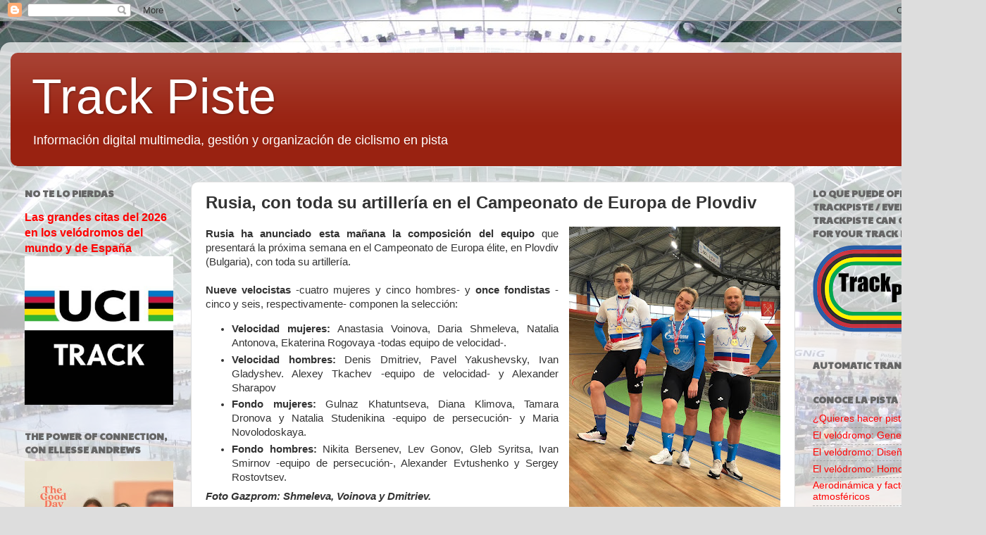

--- FILE ---
content_type: text/html; charset=UTF-8
request_url: https://www.trackpiste.com/2020/11/rusia-con-toda-su-artilleria-en-el.html
body_size: 17250
content:
<!DOCTYPE html>
<html class='v2' dir='ltr' lang='es'>
<head>
<link href='https://www.blogger.com/static/v1/widgets/335934321-css_bundle_v2.css' rel='stylesheet' type='text/css'/>
<meta content='width=1100' name='viewport'/>
<meta content='text/html; charset=UTF-8' http-equiv='Content-Type'/>
<meta content='blogger' name='generator'/>
<link href='https://www.trackpiste.com/favicon.ico' rel='icon' type='image/x-icon'/>
<link href='https://www.trackpiste.com/2020/11/rusia-con-toda-su-artilleria-en-el.html' rel='canonical'/>
<link rel="alternate" type="application/atom+xml" title="Track Piste - Atom" href="https://www.trackpiste.com/feeds/posts/default" />
<link rel="alternate" type="application/rss+xml" title="Track Piste - RSS" href="https://www.trackpiste.com/feeds/posts/default?alt=rss" />
<link rel="service.post" type="application/atom+xml" title="Track Piste - Atom" href="https://www.blogger.com/feeds/3732726755450739568/posts/default" />

<link rel="alternate" type="application/atom+xml" title="Track Piste - Atom" href="https://www.trackpiste.com/feeds/7519897034065116884/comments/default" />
<!--Can't find substitution for tag [blog.ieCssRetrofitLinks]-->
<link href='https://blogger.googleusercontent.com/img/b/R29vZ2xl/AVvXsEjW5TXPwoqafLXvFdqnDgPCwZiIxlASJwPs5LXnM9JElQnbq0EX9I0eM9es_xbN_G73VNCFWZZ8gPljm1qpba-9ljdA1At1K24KtnNvvd64_XoG7YcZuolRCdm-iI_jh_TWWkBn8jj2DsNT/w300-h400/ElzmA_qW0AIXflw.jpg' rel='image_src'/>
<meta content='https://www.trackpiste.com/2020/11/rusia-con-toda-su-artilleria-en-el.html' property='og:url'/>
<meta content='Rusia, con toda su artillería en el Campeonato de Europa de Plovdiv' property='og:title'/>
<meta content='Información ciclismo en pista, track cycling, cyclisme sur piste, velódromo, velodrome, velodrom' property='og:description'/>
<meta content='https://blogger.googleusercontent.com/img/b/R29vZ2xl/AVvXsEjW5TXPwoqafLXvFdqnDgPCwZiIxlASJwPs5LXnM9JElQnbq0EX9I0eM9es_xbN_G73VNCFWZZ8gPljm1qpba-9ljdA1At1K24KtnNvvd64_XoG7YcZuolRCdm-iI_jh_TWWkBn8jj2DsNT/w1200-h630-p-k-no-nu/ElzmA_qW0AIXflw.jpg' property='og:image'/>
<title>Track Piste: Rusia, con toda su artillería en el Campeonato de Europa de Plovdiv</title>
<style type='text/css'>@font-face{font-family:'Paytone One';font-style:normal;font-weight:400;font-display:swap;src:url(//fonts.gstatic.com/s/paytoneone/v25/0nksC9P7MfYHj2oFtYm2ChTigPvfiwq-FQc.woff2)format('woff2');unicode-range:U+0102-0103,U+0110-0111,U+0128-0129,U+0168-0169,U+01A0-01A1,U+01AF-01B0,U+0300-0301,U+0303-0304,U+0308-0309,U+0323,U+0329,U+1EA0-1EF9,U+20AB;}@font-face{font-family:'Paytone One';font-style:normal;font-weight:400;font-display:swap;src:url(//fonts.gstatic.com/s/paytoneone/v25/0nksC9P7MfYHj2oFtYm2ChTjgPvfiwq-FQc.woff2)format('woff2');unicode-range:U+0100-02BA,U+02BD-02C5,U+02C7-02CC,U+02CE-02D7,U+02DD-02FF,U+0304,U+0308,U+0329,U+1D00-1DBF,U+1E00-1E9F,U+1EF2-1EFF,U+2020,U+20A0-20AB,U+20AD-20C0,U+2113,U+2C60-2C7F,U+A720-A7FF;}@font-face{font-family:'Paytone One';font-style:normal;font-weight:400;font-display:swap;src:url(//fonts.gstatic.com/s/paytoneone/v25/0nksC9P7MfYHj2oFtYm2ChTtgPvfiwq-.woff2)format('woff2');unicode-range:U+0000-00FF,U+0131,U+0152-0153,U+02BB-02BC,U+02C6,U+02DA,U+02DC,U+0304,U+0308,U+0329,U+2000-206F,U+20AC,U+2122,U+2191,U+2193,U+2212,U+2215,U+FEFF,U+FFFD;}</style>
<style id='page-skin-1' type='text/css'><!--
/*-----------------------------------------------
Blogger Template Style
Name:     Picture Window
Designer: Blogger
URL:      www.blogger.com
----------------------------------------------- */
/* Content
----------------------------------------------- */
body {
font: normal normal 15px Arial, Tahoma, Helvetica, FreeSans, sans-serif;
color: #333333;
background: #dddddd url(//1.bp.blogspot.com/-yI_zuVdSbq0/W-8j2CeH_LI/AAAAAAAAADs/Nxjk2MW6gs4Ljf_NQhYTn1sIJUUV9HM8gCK4BGAYYCw/s0/Velodromo.JPG) repeat scroll top center;
}
html body .region-inner {
min-width: 0;
max-width: 100%;
width: auto;
}
.content-outer {
font-size: 90%;
}
a:link {
text-decoration:none;
color: #ff0000;
}
a:visited {
text-decoration:none;
color: #771100;
}
a:hover {
text-decoration:underline;
color: #771100;
}
.content-outer {
background: transparent url(https://resources.blogblog.com/blogblog/data/1kt/transparent/white80.png) repeat scroll top left;
-moz-border-radius: 15px;
-webkit-border-radius: 15px;
-goog-ms-border-radius: 15px;
border-radius: 15px;
-moz-box-shadow: 0 0 3px rgba(0, 0, 0, .15);
-webkit-box-shadow: 0 0 3px rgba(0, 0, 0, .15);
-goog-ms-box-shadow: 0 0 3px rgba(0, 0, 0, .15);
box-shadow: 0 0 3px rgba(0, 0, 0, .15);
margin: 30px auto;
}
.content-inner {
padding: 15px;
}
/* Header
----------------------------------------------- */
.header-outer {
background: #992211 url(https://resources.blogblog.com/blogblog/data/1kt/transparent/header_gradient_shade.png) repeat-x scroll top left;
_background-image: none;
color: #ffffff;
-moz-border-radius: 10px;
-webkit-border-radius: 10px;
-goog-ms-border-radius: 10px;
border-radius: 10px;
}
.Header img, .Header #header-inner {
-moz-border-radius: 10px;
-webkit-border-radius: 10px;
-goog-ms-border-radius: 10px;
border-radius: 10px;
}
.header-inner .Header .titlewrapper,
.header-inner .Header .descriptionwrapper {
padding-left: 30px;
padding-right: 30px;
}
.Header h1 {
font: normal normal 70px Impact, sans-serif;
text-shadow: 1px 1px 3px rgba(0, 0, 0, 0.3);
}
.Header h1 a {
color: #ffffff;
}
.Header .description {
font-size: 130%;
}
/* Tabs
----------------------------------------------- */
.tabs-inner {
margin: .5em 0 0;
padding: 0;
}
.tabs-inner .section {
margin: 0;
}
.tabs-inner .widget ul {
padding: 0;
background: #f5f5f5 url(https://resources.blogblog.com/blogblog/data/1kt/transparent/tabs_gradient_shade.png) repeat scroll bottom;
-moz-border-radius: 10px;
-webkit-border-radius: 10px;
-goog-ms-border-radius: 10px;
border-radius: 10px;
}
.tabs-inner .widget li {
border: none;
}
.tabs-inner .widget li a {
display: inline-block;
padding: .5em 1em;
margin-right: 0;
color: #992211;
font: normal normal 16px Arial, Tahoma, Helvetica, FreeSans, sans-serif;
-moz-border-radius: 0 0 0 0;
-webkit-border-top-left-radius: 0;
-webkit-border-top-right-radius: 0;
-goog-ms-border-radius: 0 0 0 0;
border-radius: 0 0 0 0;
background: transparent none no-repeat scroll top left;
border-right: 1px solid #cccccc;
}
.tabs-inner .widget li:first-child a {
padding-left: 1.25em;
-moz-border-radius-topleft: 10px;
-moz-border-radius-bottomleft: 10px;
-webkit-border-top-left-radius: 10px;
-webkit-border-bottom-left-radius: 10px;
-goog-ms-border-top-left-radius: 10px;
-goog-ms-border-bottom-left-radius: 10px;
border-top-left-radius: 10px;
border-bottom-left-radius: 10px;
}
.tabs-inner .widget li.selected a,
.tabs-inner .widget li a:hover {
position: relative;
z-index: 1;
background: #ffffff url(https://resources.blogblog.com/blogblog/data/1kt/transparent/tabs_gradient_shade.png) repeat scroll bottom;
color: #000000;
-moz-box-shadow: 0 0 0 rgba(0, 0, 0, .15);
-webkit-box-shadow: 0 0 0 rgba(0, 0, 0, .15);
-goog-ms-box-shadow: 0 0 0 rgba(0, 0, 0, .15);
box-shadow: 0 0 0 rgba(0, 0, 0, .15);
}
/* Headings
----------------------------------------------- */
h2 {
font: normal bold 100% Paytone One;
text-transform: uppercase;
color: #666666;
margin: .5em 0;
}
/* Main
----------------------------------------------- */
.main-outer {
background: transparent none repeat scroll top center;
-moz-border-radius: 0 0 0 0;
-webkit-border-top-left-radius: 0;
-webkit-border-top-right-radius: 0;
-webkit-border-bottom-left-radius: 0;
-webkit-border-bottom-right-radius: 0;
-goog-ms-border-radius: 0 0 0 0;
border-radius: 0 0 0 0;
-moz-box-shadow: 0 0 0 rgba(0, 0, 0, .15);
-webkit-box-shadow: 0 0 0 rgba(0, 0, 0, .15);
-goog-ms-box-shadow: 0 0 0 rgba(0, 0, 0, .15);
box-shadow: 0 0 0 rgba(0, 0, 0, .15);
}
.main-inner {
padding: 15px 5px 20px;
}
.main-inner .column-center-inner {
padding: 0 0;
}
.main-inner .column-left-inner {
padding-left: 0;
}
.main-inner .column-right-inner {
padding-right: 0;
}
/* Posts
----------------------------------------------- */
h3.post-title {
margin: 0;
font: normal bold 24px Arial, Tahoma, Helvetica, FreeSans, sans-serif;
}
.comments h4 {
margin: 1em 0 0;
font: normal bold 24px Arial, Tahoma, Helvetica, FreeSans, sans-serif;
}
.date-header span {
color: #333333;
}
.post-outer {
background-color: #ffffff;
border: solid 1px #dddddd;
-moz-border-radius: 10px;
-webkit-border-radius: 10px;
border-radius: 10px;
-goog-ms-border-radius: 10px;
padding: 15px 20px;
margin: 0 -20px 20px;
}
.post-body {
line-height: 1.4;
font-size: 110%;
position: relative;
}
.post-header {
margin: 0 0 1.5em;
color: #999999;
line-height: 1.6;
}
.post-footer {
margin: .5em 0 0;
color: #999999;
line-height: 1.6;
}
#blog-pager {
font-size: 140%
}
#comments .comment-author {
padding-top: 1.5em;
border-top: dashed 1px #ccc;
border-top: dashed 1px rgba(128, 128, 128, .5);
background-position: 0 1.5em;
}
#comments .comment-author:first-child {
padding-top: 0;
border-top: none;
}
.avatar-image-container {
margin: .2em 0 0;
}
/* Comments
----------------------------------------------- */
.comments .comments-content .icon.blog-author {
background-repeat: no-repeat;
background-image: url([data-uri]);
}
.comments .comments-content .loadmore a {
border-top: 1px solid #771100;
border-bottom: 1px solid #771100;
}
.comments .continue {
border-top: 2px solid #771100;
}
/* Widgets
----------------------------------------------- */
.widget ul, .widget #ArchiveList ul.flat {
padding: 0;
list-style: none;
}
.widget ul li, .widget #ArchiveList ul.flat li {
border-top: dashed 1px #ccc;
border-top: dashed 1px rgba(128, 128, 128, .5);
}
.widget ul li:first-child, .widget #ArchiveList ul.flat li:first-child {
border-top: none;
}
.widget .post-body ul {
list-style: disc;
}
.widget .post-body ul li {
border: none;
}
/* Footer
----------------------------------------------- */
.footer-outer {
color:#eeeeee;
background: transparent url(https://resources.blogblog.com/blogblog/data/1kt/transparent/black50.png) repeat scroll top left;
-moz-border-radius: 10px 10px 10px 10px;
-webkit-border-top-left-radius: 10px;
-webkit-border-top-right-radius: 10px;
-webkit-border-bottom-left-radius: 10px;
-webkit-border-bottom-right-radius: 10px;
-goog-ms-border-radius: 10px 10px 10px 10px;
border-radius: 10px 10px 10px 10px;
-moz-box-shadow: 0 0 0 rgba(0, 0, 0, .15);
-webkit-box-shadow: 0 0 0 rgba(0, 0, 0, .15);
-goog-ms-box-shadow: 0 0 0 rgba(0, 0, 0, .15);
box-shadow: 0 0 0 rgba(0, 0, 0, .15);
}
.footer-inner {
padding: 10px 5px 20px;
}
.footer-outer a {
color: #ffffdd;
}
.footer-outer a:visited {
color: #cccc99;
}
.footer-outer a:hover {
color: #ffffff;
}
.footer-outer .widget h2 {
color: #bbbbbb;
}
/* Mobile
----------------------------------------------- */
html body.mobile {
height: auto;
}
html body.mobile {
min-height: 480px;
background-size: 100% auto;
}
.mobile .body-fauxcolumn-outer {
background: transparent none repeat scroll top left;
}
html .mobile .mobile-date-outer, html .mobile .blog-pager {
border-bottom: none;
background: transparent none repeat scroll top center;
margin-bottom: 10px;
}
.mobile .date-outer {
background: transparent none repeat scroll top center;
}
.mobile .header-outer, .mobile .main-outer,
.mobile .post-outer, .mobile .footer-outer {
-moz-border-radius: 0;
-webkit-border-radius: 0;
-goog-ms-border-radius: 0;
border-radius: 0;
}
.mobile .content-outer,
.mobile .main-outer,
.mobile .post-outer {
background: inherit;
border: none;
}
.mobile .content-outer {
font-size: 100%;
}
.mobile-link-button {
background-color: #ff0000;
}
.mobile-link-button a:link, .mobile-link-button a:visited {
color: #ffffff;
}
.mobile-index-contents {
color: #333333;
}
.mobile .tabs-inner .PageList .widget-content {
background: #ffffff url(https://resources.blogblog.com/blogblog/data/1kt/transparent/tabs_gradient_shade.png) repeat scroll bottom;
color: #000000;
}
.mobile .tabs-inner .PageList .widget-content .pagelist-arrow {
border-left: 1px solid #cccccc;
}

--></style>
<style id='template-skin-1' type='text/css'><!--
body {
min-width: 1400px;
}
.content-outer, .content-fauxcolumn-outer, .region-inner {
min-width: 1400px;
max-width: 1400px;
_width: 1400px;
}
.main-inner .columns {
padding-left: 256px;
padding-right: 256px;
}
.main-inner .fauxcolumn-center-outer {
left: 256px;
right: 256px;
/* IE6 does not respect left and right together */
_width: expression(this.parentNode.offsetWidth -
parseInt("256px") -
parseInt("256px") + 'px');
}
.main-inner .fauxcolumn-left-outer {
width: 256px;
}
.main-inner .fauxcolumn-right-outer {
width: 256px;
}
.main-inner .column-left-outer {
width: 256px;
right: 100%;
margin-left: -256px;
}
.main-inner .column-right-outer {
width: 256px;
margin-right: -256px;
}
#layout {
min-width: 0;
}
#layout .content-outer {
min-width: 0;
width: 800px;
}
#layout .region-inner {
min-width: 0;
width: auto;
}
body#layout div.add_widget {
padding: 8px;
}
body#layout div.add_widget a {
margin-left: 32px;
}
--></style>
<style>
    body {background-image:url(\/\/1.bp.blogspot.com\/-yI_zuVdSbq0\/W-8j2CeH_LI\/AAAAAAAAADs\/Nxjk2MW6gs4Ljf_NQhYTn1sIJUUV9HM8gCK4BGAYYCw\/s0\/Velodromo.JPG);}
    
@media (max-width: 200px) { body {background-image:url(\/\/1.bp.blogspot.com\/-yI_zuVdSbq0\/W-8j2CeH_LI\/AAAAAAAAADs\/Nxjk2MW6gs4Ljf_NQhYTn1sIJUUV9HM8gCK4BGAYYCw\/w200\/Velodromo.JPG);}}
@media (max-width: 400px) and (min-width: 201px) { body {background-image:url(\/\/1.bp.blogspot.com\/-yI_zuVdSbq0\/W-8j2CeH_LI\/AAAAAAAAADs\/Nxjk2MW6gs4Ljf_NQhYTn1sIJUUV9HM8gCK4BGAYYCw\/w400\/Velodromo.JPG);}}
@media (max-width: 800px) and (min-width: 401px) { body {background-image:url(\/\/1.bp.blogspot.com\/-yI_zuVdSbq0\/W-8j2CeH_LI\/AAAAAAAAADs\/Nxjk2MW6gs4Ljf_NQhYTn1sIJUUV9HM8gCK4BGAYYCw\/w800\/Velodromo.JPG);}}
@media (max-width: 1200px) and (min-width: 801px) { body {background-image:url(\/\/1.bp.blogspot.com\/-yI_zuVdSbq0\/W-8j2CeH_LI\/AAAAAAAAADs\/Nxjk2MW6gs4Ljf_NQhYTn1sIJUUV9HM8gCK4BGAYYCw\/w1200\/Velodromo.JPG);}}
/* Last tag covers anything over one higher than the previous max-size cap. */
@media (min-width: 1201px) { body {background-image:url(\/\/1.bp.blogspot.com\/-yI_zuVdSbq0\/W-8j2CeH_LI\/AAAAAAAAADs\/Nxjk2MW6gs4Ljf_NQhYTn1sIJUUV9HM8gCK4BGAYYCw\/w1600\/Velodromo.JPG);}}
  </style>
<link href='https://www.blogger.com/dyn-css/authorization.css?targetBlogID=3732726755450739568&amp;zx=479a2614-100d-4392-90a7-736bb198f386' media='none' onload='if(media!=&#39;all&#39;)media=&#39;all&#39;' rel='stylesheet'/><noscript><link href='https://www.blogger.com/dyn-css/authorization.css?targetBlogID=3732726755450739568&amp;zx=479a2614-100d-4392-90a7-736bb198f386' rel='stylesheet'/></noscript>
<meta name='google-adsense-platform-account' content='ca-host-pub-1556223355139109'/>
<meta name='google-adsense-platform-domain' content='blogspot.com'/>

</head>
<body class='loading variant-shade'>
<div class='navbar section' id='navbar' name='Barra de navegación'><div class='widget Navbar' data-version='1' id='Navbar1'><script type="text/javascript">
    function setAttributeOnload(object, attribute, val) {
      if(window.addEventListener) {
        window.addEventListener('load',
          function(){ object[attribute] = val; }, false);
      } else {
        window.attachEvent('onload', function(){ object[attribute] = val; });
      }
    }
  </script>
<div id="navbar-iframe-container"></div>
<script type="text/javascript" src="https://apis.google.com/js/platform.js"></script>
<script type="text/javascript">
      gapi.load("gapi.iframes:gapi.iframes.style.bubble", function() {
        if (gapi.iframes && gapi.iframes.getContext) {
          gapi.iframes.getContext().openChild({
              url: 'https://www.blogger.com/navbar/3732726755450739568?po\x3d7519897034065116884\x26origin\x3dhttps://www.trackpiste.com',
              where: document.getElementById("navbar-iframe-container"),
              id: "navbar-iframe"
          });
        }
      });
    </script><script type="text/javascript">
(function() {
var script = document.createElement('script');
script.type = 'text/javascript';
script.src = '//pagead2.googlesyndication.com/pagead/js/google_top_exp.js';
var head = document.getElementsByTagName('head')[0];
if (head) {
head.appendChild(script);
}})();
</script>
</div></div>
<div class='body-fauxcolumns'>
<div class='fauxcolumn-outer body-fauxcolumn-outer'>
<div class='cap-top'>
<div class='cap-left'></div>
<div class='cap-right'></div>
</div>
<div class='fauxborder-left'>
<div class='fauxborder-right'></div>
<div class='fauxcolumn-inner'>
</div>
</div>
<div class='cap-bottom'>
<div class='cap-left'></div>
<div class='cap-right'></div>
</div>
</div>
</div>
<div class='content'>
<div class='content-fauxcolumns'>
<div class='fauxcolumn-outer content-fauxcolumn-outer'>
<div class='cap-top'>
<div class='cap-left'></div>
<div class='cap-right'></div>
</div>
<div class='fauxborder-left'>
<div class='fauxborder-right'></div>
<div class='fauxcolumn-inner'>
</div>
</div>
<div class='cap-bottom'>
<div class='cap-left'></div>
<div class='cap-right'></div>
</div>
</div>
</div>
<div class='content-outer'>
<div class='content-cap-top cap-top'>
<div class='cap-left'></div>
<div class='cap-right'></div>
</div>
<div class='fauxborder-left content-fauxborder-left'>
<div class='fauxborder-right content-fauxborder-right'></div>
<div class='content-inner'>
<header>
<div class='header-outer'>
<div class='header-cap-top cap-top'>
<div class='cap-left'></div>
<div class='cap-right'></div>
</div>
<div class='fauxborder-left header-fauxborder-left'>
<div class='fauxborder-right header-fauxborder-right'></div>
<div class='region-inner header-inner'>
<div class='header section' id='header' name='Cabecera'><div class='widget Header' data-version='1' id='Header1'>
<div id='header-inner'>
<div class='titlewrapper'>
<h1 class='title'>
<a href='https://www.trackpiste.com/'>
Track Piste
</a>
</h1>
</div>
<div class='descriptionwrapper'>
<p class='description'><span>Información digital multimedia, gestión y organización de ciclismo en pista</span></p>
</div>
</div>
</div></div>
</div>
</div>
<div class='header-cap-bottom cap-bottom'>
<div class='cap-left'></div>
<div class='cap-right'></div>
</div>
</div>
</header>
<div class='tabs-outer'>
<div class='tabs-cap-top cap-top'>
<div class='cap-left'></div>
<div class='cap-right'></div>
</div>
<div class='fauxborder-left tabs-fauxborder-left'>
<div class='fauxborder-right tabs-fauxborder-right'></div>
<div class='region-inner tabs-inner'>
<div class='tabs no-items section' id='crosscol' name='Multicolumnas'></div>
<div class='tabs no-items section' id='crosscol-overflow' name='Cross-Column 2'></div>
</div>
</div>
<div class='tabs-cap-bottom cap-bottom'>
<div class='cap-left'></div>
<div class='cap-right'></div>
</div>
</div>
<div class='main-outer'>
<div class='main-cap-top cap-top'>
<div class='cap-left'></div>
<div class='cap-right'></div>
</div>
<div class='fauxborder-left main-fauxborder-left'>
<div class='fauxborder-right main-fauxborder-right'></div>
<div class='region-inner main-inner'>
<div class='columns fauxcolumns'>
<div class='fauxcolumn-outer fauxcolumn-center-outer'>
<div class='cap-top'>
<div class='cap-left'></div>
<div class='cap-right'></div>
</div>
<div class='fauxborder-left'>
<div class='fauxborder-right'></div>
<div class='fauxcolumn-inner'>
</div>
</div>
<div class='cap-bottom'>
<div class='cap-left'></div>
<div class='cap-right'></div>
</div>
</div>
<div class='fauxcolumn-outer fauxcolumn-left-outer'>
<div class='cap-top'>
<div class='cap-left'></div>
<div class='cap-right'></div>
</div>
<div class='fauxborder-left'>
<div class='fauxborder-right'></div>
<div class='fauxcolumn-inner'>
</div>
</div>
<div class='cap-bottom'>
<div class='cap-left'></div>
<div class='cap-right'></div>
</div>
</div>
<div class='fauxcolumn-outer fauxcolumn-right-outer'>
<div class='cap-top'>
<div class='cap-left'></div>
<div class='cap-right'></div>
</div>
<div class='fauxborder-left'>
<div class='fauxborder-right'></div>
<div class='fauxcolumn-inner'>
</div>
</div>
<div class='cap-bottom'>
<div class='cap-left'></div>
<div class='cap-right'></div>
</div>
</div>
<!-- corrects IE6 width calculation -->
<div class='columns-inner'>
<div class='column-center-outer'>
<div class='column-center-inner'>
<div class='main section' id='main' name='Principal'><div class='widget Blog' data-version='1' id='Blog1'>
<div class='blog-posts hfeed'>

          <div class="date-outer">
        

          <div class="date-posts">
        
<div class='post-outer'>
<div class='post hentry uncustomized-post-template' itemprop='blogPost' itemscope='itemscope' itemtype='http://schema.org/BlogPosting'>
<meta content='https://blogger.googleusercontent.com/img/b/R29vZ2xl/AVvXsEjW5TXPwoqafLXvFdqnDgPCwZiIxlASJwPs5LXnM9JElQnbq0EX9I0eM9es_xbN_G73VNCFWZZ8gPljm1qpba-9ljdA1At1K24KtnNvvd64_XoG7YcZuolRCdm-iI_jh_TWWkBn8jj2DsNT/w300-h400/ElzmA_qW0AIXflw.jpg' itemprop='image_url'/>
<meta content='3732726755450739568' itemprop='blogId'/>
<meta content='7519897034065116884' itemprop='postId'/>
<a name='7519897034065116884'></a>
<h3 class='post-title entry-title' itemprop='name'>
Rusia, con toda su artillería en el Campeonato de Europa de Plovdiv
</h3>
<div class='post-header'>
<div class='post-header-line-1'></div>
</div>
<div class='post-body entry-content' id='post-body-7519897034065116884' itemprop='description articleBody'>
<p><span lang="ES-TRAD"></span></p><div class="separator" style="clear: both; font-weight: bold; text-align: center;"><a href="https://blogger.googleusercontent.com/img/b/R29vZ2xl/AVvXsEjW5TXPwoqafLXvFdqnDgPCwZiIxlASJwPs5LXnM9JElQnbq0EX9I0eM9es_xbN_G73VNCFWZZ8gPljm1qpba-9ljdA1At1K24KtnNvvd64_XoG7YcZuolRCdm-iI_jh_TWWkBn8jj2DsNT/s2048/ElzmA_qW0AIXflw.jpg" style="clear: right; float: right; margin-bottom: 1em; margin-left: 1em;"><img border="0" data-original-height="2048" data-original-width="1536" height="400" src="https://blogger.googleusercontent.com/img/b/R29vZ2xl/AVvXsEjW5TXPwoqafLXvFdqnDgPCwZiIxlASJwPs5LXnM9JElQnbq0EX9I0eM9es_xbN_G73VNCFWZZ8gPljm1qpba-9ljdA1At1K24KtnNvvd64_XoG7YcZuolRCdm-iI_jh_TWWkBn8jj2DsNT/w300-h400/ElzmA_qW0AIXflw.jpg" width="300" /></a></div><div style="text-align: justify;"><b style="font-weight: bold;"><span lang="ES-TRAD">Rusia ha anunciado esta mañana la
composición del equipo</span></b><span lang="ES-TRAD"> que presentará la próxima
semana en el Campeonato de Europa élite, en Plovdiv (Bulgaria), con toda su artillería.</span></div><div style="text-align: justify;"><b><span lang="ES-TRAD"><br /></span></b></div><div style="text-align: justify;"><b><span lang="ES-TRAD">Nueve velocistas</span></b><span lang="ES-TRAD"> -cuatro mujeres y cinco hombres- y <b>once fondistas</b> -cinco y seis, respectivamente- componen la selección:</span></div><p></p><p class="MsoNormal"></p><ul style="text-align: left;"><li style="text-align: justify;"><b><span lang="ES-TRAD">Velocidad mujeres:</span></b><span lang="ES-TRAD"> Anastasia Voinova, Daria Shmeleva, Natalia Antonova, Ekaterina
Rogovaya -todas equipo de velocidad-.<o:p></o:p></span></li><li style="text-align: justify;"><b><span lang="ES-TRAD">Velocidad hombres:</span></b><span lang="ES-TRAD"> Denis Dmitriev, Pavel Yakushevsky, Ivan Gladyshev. Alexey Tkachev
-equipo de velocidad- y Alexander Sharapov<o:p></o:p></span></li><li style="text-align: justify;"><b><span lang="ES-TRAD">Fondo mujeres:</span></b><span lang="ES-TRAD"> Gulnaz Khatuntseva, Diana Klimova, Tamara Dronova y Natalia
Studenikina -equipo de persecución- y Maria Novolodoskaya.<o:p></o:p></span></li><li style="text-align: justify;"><b><span lang="ES-TRAD">Fondo hombres:</span></b><span lang="ES-TRAD"> Nikita Bersenev, Lev Gonov, Gleb Syritsa, Ivan Smirnov -equipo de
persecución-, Alexander Evtushenko y Sergey Rostovtsev.<o:p></o:p></span></li></ul><div style="text-align: justify;"><i><b>Foto Gazprom: Shmeleva, Voinova y Dmitriev.&nbsp;</b></i></div><p></p>







<div style='clear: both;'></div>
</div>
<div class='post-footer'>
<div class='post-footer-line post-footer-line-1'>
<span class='post-author vcard'>
</span>
<span class='post-timestamp'>
-
<meta content='https://www.trackpiste.com/2020/11/rusia-con-toda-su-artilleria-en-el.html' itemprop='url'/>
<a class='timestamp-link' href='https://www.trackpiste.com/2020/11/rusia-con-toda-su-artilleria-en-el.html' rel='bookmark' title='permanent link'><abbr class='published' itemprop='datePublished' title='2020-11-05T10:02:00+01:00'>noviembre 05, 2020</abbr></a>
</span>
<span class='post-comment-link'>
</span>
<span class='post-icons'>
<span class='item-control blog-admin pid-903083650'>
<a href='https://www.blogger.com/post-edit.g?blogID=3732726755450739568&postID=7519897034065116884&from=pencil' title='Editar entrada'>
<img alt='' class='icon-action' height='18' src='https://resources.blogblog.com/img/icon18_edit_allbkg.gif' width='18'/>
</a>
</span>
</span>
<div class='post-share-buttons goog-inline-block'>
<a class='goog-inline-block share-button sb-email' href='https://www.blogger.com/share-post.g?blogID=3732726755450739568&postID=7519897034065116884&target=email' target='_blank' title='Enviar por correo electrónico'><span class='share-button-link-text'>Enviar por correo electrónico</span></a><a class='goog-inline-block share-button sb-blog' href='https://www.blogger.com/share-post.g?blogID=3732726755450739568&postID=7519897034065116884&target=blog' onclick='window.open(this.href, "_blank", "height=270,width=475"); return false;' target='_blank' title='Escribe un blog'><span class='share-button-link-text'>Escribe un blog</span></a><a class='goog-inline-block share-button sb-twitter' href='https://www.blogger.com/share-post.g?blogID=3732726755450739568&postID=7519897034065116884&target=twitter' target='_blank' title='Compartir en X'><span class='share-button-link-text'>Compartir en X</span></a><a class='goog-inline-block share-button sb-facebook' href='https://www.blogger.com/share-post.g?blogID=3732726755450739568&postID=7519897034065116884&target=facebook' onclick='window.open(this.href, "_blank", "height=430,width=640"); return false;' target='_blank' title='Compartir con Facebook'><span class='share-button-link-text'>Compartir con Facebook</span></a><a class='goog-inline-block share-button sb-pinterest' href='https://www.blogger.com/share-post.g?blogID=3732726755450739568&postID=7519897034065116884&target=pinterest' target='_blank' title='Compartir en Pinterest'><span class='share-button-link-text'>Compartir en Pinterest</span></a>
</div>
</div>
<div class='post-footer-line post-footer-line-2'>
<span class='post-labels'>
Etiquetas:
<a href='https://www.trackpiste.com/search/label/Campeonatos%20de%20Europa' rel='tag'>Campeonatos de Europa</a>
</span>
</div>
<div class='post-footer-line post-footer-line-3'>
<span class='post-location'>
</span>
</div>
</div>
</div>
<div class='comments' id='comments'>
<a name='comments'></a>
<h4>No hay comentarios:</h4>
<div id='Blog1_comments-block-wrapper'>
<dl class='avatar-comment-indent' id='comments-block'>
</dl>
</div>
<p class='comment-footer'>
<div class='comment-form'>
<a name='comment-form'></a>
<h4 id='comment-post-message'>Publicar un comentario</h4>
<p>
</p>
<a href='https://www.blogger.com/comment/frame/3732726755450739568?po=7519897034065116884&hl=es&saa=85391&origin=https://www.trackpiste.com' id='comment-editor-src'></a>
<iframe allowtransparency='true' class='blogger-iframe-colorize blogger-comment-from-post' frameborder='0' height='410px' id='comment-editor' name='comment-editor' src='' width='100%'></iframe>
<script src='https://www.blogger.com/static/v1/jsbin/2830521187-comment_from_post_iframe.js' type='text/javascript'></script>
<script type='text/javascript'>
      BLOG_CMT_createIframe('https://www.blogger.com/rpc_relay.html');
    </script>
</div>
</p>
</div>
</div>

        </div></div>
      
</div>
<div class='blog-pager' id='blog-pager'>
<span id='blog-pager-newer-link'>
<a class='blog-pager-newer-link' href='https://www.trackpiste.com/2020/11/asi-sera-la-uci-track-champions-league.html' id='Blog1_blog-pager-newer-link' title='Entrada más reciente'>Entrada más reciente</a>
</span>
<span id='blog-pager-older-link'>
<a class='blog-pager-older-link' href='https://www.trackpiste.com/2020/11/los-nacionales-de-japon-desde-manana.html' id='Blog1_blog-pager-older-link' title='Entrada antigua'>Entrada antigua</a>
</span>
<a class='home-link' href='https://www.trackpiste.com/'>Inicio</a>
</div>
<div class='clear'></div>
<div class='post-feeds'>
<div class='feed-links'>
Suscribirse a:
<a class='feed-link' href='https://www.trackpiste.com/feeds/7519897034065116884/comments/default' target='_blank' type='application/atom+xml'>Enviar comentarios (Atom)</a>
</div>
</div>
</div></div>
</div>
</div>
<div class='column-left-outer'>
<div class='column-left-inner'>
<aside>
<div class='sidebar section' id='sidebar-left-1'><div class='widget FeaturedPost' data-version='1' id='FeaturedPost1'>
<h2 class='title'>No te lo pierdas</h2>
<div class='post-summary'>
<h3><a href='https://www.trackpiste.com/2025/12/las-grandes-citas-del-2026-en-los.html'>Las grandes citas del 2026 en los velódromos del mundo y de España </a></h3>
<img class='image' src='https://blogger.googleusercontent.com/img/b/R29vZ2xl/AVvXsEjT2jh_j9-LGZQlfOWsdBPiMbyH1Fe0VVdQrA7eDSzRfw-tl82JH2fRZhuk8HOakeTUcXgPSn_4pqKLrNi1CjZ7ov8dQgiorNTEWbFcefebg16YbSVM3QtB48x2o6VECHKXxWNob7RMsgBjjKpRbw8NngwYmMQsovPrQxFZOzPYk5a3TpDc7UXNurhKcs31/s320/UCI%20Track.jpg'/>
</div>
<style type='text/css'>
    .image {
      width: 100%;
    }
  </style>
<div class='clear'></div>
</div><div class='widget Image' data-version='1' id='Image4'>
<h2>THE POWER OF CONNECTION, CON ELLESSE ANDREWS</h2>
<div class='widget-content'>
<a href='https://www.trackpiste.com/2026/01/ellesse-andrews-en-un-interesante.html'>
<img alt='THE POWER OF CONNECTION, CON ELLESSE ANDREWS' height='264' id='Image4_img' src='https://blogger.googleusercontent.com/img/a/AVvXsEhSb3Wu0nzhp5Ne1bL9powKGmy3Ahk1ce79zdRyMdb2gwaEoSrmrBR8nj-Lem65D9gw2VvkXrIesAe4HYdPBVU0UsToyORCvhpYehgSS-DXz-TNKvSxu78yjZK-CXI2RaN4vV1y6SD1PI722JYobiYBFr-HRSXx2OXvLGaoZRUNXpKHLGeQFZm4-YmfyCHu=s264' width='211'/>
</a>
<br/>
</div>
<div class='clear'></div>
</div><div class='widget Label' data-version='1' id='Label1'>
<h2>Nuestras historias</h2>
<div class='widget-content list-label-widget-content'>
<ul>
<li>
<a dir='ltr' href='https://www.trackpiste.com/search/label/An%C3%A1lisis'>Análisis</a>
</li>
<li>
<a dir='ltr' href='https://www.trackpiste.com/search/label/Autonom%C3%ADas'>Autonomías</a>
</li>
<li>
<a dir='ltr' href='https://www.trackpiste.com/search/label/Campeonatos%20de%20Espa%C3%B1a'>Campeonatos de España</a>
</li>
<li>
<a dir='ltr' href='https://www.trackpiste.com/search/label/Campeonatos%20de%20Europa'>Campeonatos de Europa</a>
</li>
<li>
<a dir='ltr' href='https://www.trackpiste.com/search/label/Champions%20League'>Champions League</a>
</li>
<li>
<a dir='ltr' href='https://www.trackpiste.com/search/label/Competiciones'>Competiciones</a>
</li>
<li>
<a dir='ltr' href='https://www.trackpiste.com/search/label/Copa%20de%20Espa%C3%B1a'>Copa de España</a>
</li>
<li>
<a dir='ltr' href='https://www.trackpiste.com/search/label/Copa%20de%20las%20Naciones'>Copa de las Naciones</a>
</li>
<li>
<a dir='ltr' href='https://www.trackpiste.com/search/label/Copa%20del%20Mundo'>Copa del Mundo</a>
</li>
<li>
<a dir='ltr' href='https://www.trackpiste.com/search/label/Corredores'>Corredores</a>
</li>
<li>
<a dir='ltr' href='https://www.trackpiste.com/search/label/Curiosidades'>Curiosidades</a>
</li>
<li>
<a dir='ltr' href='https://www.trackpiste.com/search/label/DerbyWheel'>DerbyWheel</a>
</li>
<li>
<a dir='ltr' href='https://www.trackpiste.com/search/label/Estrellas%20ol%C3%ADmpicas'>Estrellas olímpicas</a>
</li>
<li>
<a dir='ltr' href='https://www.trackpiste.com/search/label/Federaciones'>Federaciones</a>
</li>
<li>
<a dir='ltr' href='https://www.trackpiste.com/search/label/Historia%20JJOO'>Historia JJOO</a>
</li>
<li>
<a dir='ltr' href='https://www.trackpiste.com/search/label/Historia%20JJPP'>Historia JJPP</a>
</li>
<li>
<a dir='ltr' href='https://www.trackpiste.com/search/label/Historia%20Mundial'>Historia Mundial</a>
</li>
<li>
<a dir='ltr' href='https://www.trackpiste.com/search/label/Japan%20keirin'>Japan keirin</a>
</li>
<li>
<a dir='ltr' href='https://www.trackpiste.com/search/label/Juegos%20Europeos'>Juegos Europeos</a>
</li>
<li>
<a dir='ltr' href='https://www.trackpiste.com/search/label/Juegos%20Ol%C3%ADmpicos'>Juegos Olímpicos</a>
</li>
<li>
<a dir='ltr' href='https://www.trackpiste.com/search/label/Juegos%20Paral%C3%ADmpicos'>Juegos Paralímpicos</a>
</li>
<li>
<a dir='ltr' href='https://www.trackpiste.com/search/label/Libros'>Libros</a>
</li>
<li>
<a dir='ltr' href='https://www.trackpiste.com/search/label/Liga%20de%20Pista'>Liga de Pista</a>
</li>
<li>
<a dir='ltr' href='https://www.trackpiste.com/search/label/Material'>Material</a>
</li>
<li>
<a dir='ltr' href='https://www.trackpiste.com/search/label/Media'>Media</a>
</li>
<li>
<a dir='ltr' href='https://www.trackpiste.com/search/label/Mediofondo'>Mediofondo</a>
</li>
<li>
<a dir='ltr' href='https://www.trackpiste.com/search/label/Mundial'>Mundial</a>
</li>
<li>
<a dir='ltr' href='https://www.trackpiste.com/search/label/Nunca%20fui%20pistard'>Nunca fui pistard</a>
</li>
<li>
<a dir='ltr' href='https://www.trackpiste.com/search/label/On%20Track%20to%20Tokyo'>On Track to Tokyo</a>
</li>
<li>
<a dir='ltr' href='https://www.trackpiste.com/search/label/Otros%20Campeonatos'>Otros Campeonatos</a>
</li>
<li>
<a dir='ltr' href='https://www.trackpiste.com/search/label/Otros%20Juegos'>Otros Juegos</a>
</li>
<li>
<a dir='ltr' href='https://www.trackpiste.com/search/label/Paraciclismo'>Paraciclismo</a>
</li>
<li>
<a dir='ltr' href='https://www.trackpiste.com/search/label/Par%C3%ADs%20bien%20vale...'>París bien vale...</a>
</li>
<li>
<a dir='ltr' href='https://www.trackpiste.com/search/label/Ranking'>Ranking</a>
</li>
<li>
<a dir='ltr' href='https://www.trackpiste.com/search/label/Record%20hora'>Record hora</a>
</li>
<li>
<a dir='ltr' href='https://www.trackpiste.com/search/label/Reglamentaci%C3%B3n'>Reglamentación</a>
</li>
<li>
<a dir='ltr' href='https://www.trackpiste.com/search/label/Seis%20D%C3%ADas'>Seis Días</a>
</li>
<li>
<a dir='ltr' href='https://www.trackpiste.com/search/label/Selecci%C3%B3n%20espa%C3%B1ola'>Selección española</a>
</li>
<li>
<a dir='ltr' href='https://www.trackpiste.com/search/label/T%C3%A9cnicos'>Técnicos</a>
</li>
<li>
<a dir='ltr' href='https://www.trackpiste.com/search/label/Vel%C3%B3dromos'>Velódromos</a>
</li>
</ul>
<div class='clear'></div>
</div>
</div><div class='widget Image' data-version='1' id='Image8'>
<h2>NUTRICIÓN...Y MUCHO MÁS</h2>
<div class='widget-content'>
<a href='https://www.entrenamientociclismo.com/'>
<img alt='NUTRICIÓN...Y MUCHO MÁS' height='209' id='Image8_img' src='https://blogger.googleusercontent.com/img/a/AVvXsEhEe47v_o-Z5SNSYZcIrf-9nPQQgcTEC0HnJEstqMJir3ObmmVr37gpzxQdqAccDzSZ9HJ3-I47yviZaO8kOpmh2vhrAuGVMPdUlCZHlg9DY235jqUrqFw_jyde-3UIEGqC0edK4lr6mcD7evA6_bPSnVcObAzXJqTfOvVIdy8HkN_gu4CJNqroGRhJ1Q=s255' width='255'/>
</a>
<br/>
</div>
<div class='clear'></div>
</div><div class='widget Image' data-version='1' id='Image9'>
<h2>PROXIMOS MUNDIALES Y CAMPEONATOS DE EUROPA</h2>
<div class='widget-content'>
<a href='https://www.trackpiste.com/p/sedes-y-fechas-de-los-proximos.html'>
<img alt='PROXIMOS MUNDIALES Y CAMPEONATOS DE EUROPA' height='141' id='Image9_img' src='https://blogger.googleusercontent.com/img/a/AVvXsEi0cchS91fI0-TOxfuSnIGI8G_6Meln-uKXaNkmHVbRmXjkauEdtu3FoPbi4MPudClQEf6EdAwMBZ3W3Vu1OVaKzIbmjzY33iryh0MEcZo4jzH7kSHw7Q5FrI8RTlEK9u801qAMgmmEKB1zra_AM_BRD4NJv7htj1Eb7cRn9QYyAb5fAEf0LdOAfLv8eVrc=s211' width='211'/>
</a>
<br/>
</div>
<div class='clear'></div>
</div><div class='widget Image' data-version='1' id='Image11'>
<h2>Calendario UCI</h2>
<div class='widget-content'>
<a href='https://www.uci.org/calendar/all/2jnxYAuvjgttyHi6YQ94EJ?discipline=PIS'>
<img alt='Calendario UCI' height='47' id='Image11_img' src='https://blogger.googleusercontent.com/img/b/R29vZ2xl/AVvXsEhFFF2NV2Ynvb5MX3UMJx2w-ALGpNdfTmJx7MNaNF65tE6YUthIRGkOkGTI67L1F1GxWWY0KvsfMEBs7uSqCfGe3u1xg7oR9-4y-KMA5_fA1EvHjlKnSGwVaCAx-7vBDMDWbDUYrJ3IDib-/s195/UCI-Union-Cycliste-Internationale.png' width='195'/>
</a>
<br/>
</div>
<div class='clear'></div>
</div><div class='widget Image' data-version='1' id='Image12'>
<h2>RESULTADOS</h2>
<div class='widget-content'>
<a href='https://www.cyclebase.nl/'>
<img alt='RESULTADOS' height='54' id='Image12_img' src='https://blogger.googleusercontent.com/img/a/AVvXsEgosZIRSBdE-AnrJ-Q3L9v8OuE2_UlSOKDpWRJ5-uzziOVvQ-xD8MNNTSXpBfYBQItzQ-5NHtB-lLkUuqY6nD2icQL_3Ov1O2e1K2e044uEQ02IZf32RbdFmIsltyH0s_S6bMnakM2n8NaF9e9dIBB7Q8j6FANFxtKsMz77j990YU53lcNBAsM_XW3LmFXO=s211' width='211'/>
</a>
<br/>
</div>
<div class='clear'></div>
</div><div class='widget Image' data-version='1' id='Image7'>
<h2>RANKINGS</h2>
<div class='widget-content'>
<a href='https://www.uci.org/discipline/track/5bBV0EMQvb3ZiTcXbKFLJz?tab=rankings'>
<img alt='RANKINGS' height='96' id='Image7_img' src='https://blogger.googleusercontent.com/img/a/AVvXsEjzsPXoNSgTO4R0t1yRUi-1T1dW1KFtzar0onQcgMYI2B6lWKSsNEjG8vcpTjgHnHOPdN88xr3h5tb9jRuk9W7fKHYjKluwXGxa_hrlMw5dMcTKc4s3ycS0vehoTK6AvfMA6AhaR5qTx9VT8l5DwTKAZJzRRNsGZvajrxhxEFv94bj8tg99nYLbXVJieq7C=s211' width='211'/>
</a>
<br/>
</div>
<div class='clear'></div>
</div><div class='widget BlogArchive' data-version='1' id='BlogArchive1'>
<h2>Publicaciones mes a mes</h2>
<div class='widget-content'>
<div id='ArchiveList'>
<div id='BlogArchive1_ArchiveList'>
<select id='BlogArchive1_ArchiveMenu'>
<option value=''>Publicaciones mes a mes</option>
<option value='https://www.trackpiste.com/2026/01/'>enero (116)</option>
<option value='https://www.trackpiste.com/2025/12/'>diciembre (159)</option>
<option value='https://www.trackpiste.com/2025/11/'>noviembre (148)</option>
<option value='https://www.trackpiste.com/2025/10/'>octubre (157)</option>
<option value='https://www.trackpiste.com/2025/09/'>septiembre (128)</option>
<option value='https://www.trackpiste.com/2025/08/'>agosto (139)</option>
<option value='https://www.trackpiste.com/2025/07/'>julio (145)</option>
<option value='https://www.trackpiste.com/2025/06/'>junio (119)</option>
<option value='https://www.trackpiste.com/2025/05/'>mayo (121)</option>
<option value='https://www.trackpiste.com/2025/04/'>abril (105)</option>
<option value='https://www.trackpiste.com/2025/03/'>marzo (125)</option>
<option value='https://www.trackpiste.com/2025/02/'>febrero (144)</option>
<option value='https://www.trackpiste.com/2025/01/'>enero (132)</option>
<option value='https://www.trackpiste.com/2024/12/'>diciembre (142)</option>
<option value='https://www.trackpiste.com/2024/11/'>noviembre (107)</option>
<option value='https://www.trackpiste.com/2024/10/'>octubre (139)</option>
<option value='https://www.trackpiste.com/2024/09/'>septiembre (86)</option>
<option value='https://www.trackpiste.com/2024/08/'>agosto (119)</option>
<option value='https://www.trackpiste.com/2024/07/'>julio (120)</option>
<option value='https://www.trackpiste.com/2024/06/'>junio (105)</option>
<option value='https://www.trackpiste.com/2024/05/'>mayo (98)</option>
<option value='https://www.trackpiste.com/2024/04/'>abril (95)</option>
<option value='https://www.trackpiste.com/2024/03/'>marzo (118)</option>
<option value='https://www.trackpiste.com/2024/02/'>febrero (112)</option>
<option value='https://www.trackpiste.com/2024/01/'>enero (134)</option>
<option value='https://www.trackpiste.com/2023/12/'>diciembre (131)</option>
<option value='https://www.trackpiste.com/2023/11/'>noviembre (124)</option>
<option value='https://www.trackpiste.com/2023/10/'>octubre (106)</option>
<option value='https://www.trackpiste.com/2023/09/'>septiembre (92)</option>
<option value='https://www.trackpiste.com/2023/08/'>agosto (98)</option>
<option value='https://www.trackpiste.com/2023/07/'>julio (117)</option>
<option value='https://www.trackpiste.com/2023/06/'>junio (107)</option>
<option value='https://www.trackpiste.com/2023/05/'>mayo (88)</option>
<option value='https://www.trackpiste.com/2023/04/'>abril (68)</option>
<option value='https://www.trackpiste.com/2023/03/'>marzo (104)</option>
<option value='https://www.trackpiste.com/2023/02/'>febrero (98)</option>
<option value='https://www.trackpiste.com/2023/01/'>enero (133)</option>
<option value='https://www.trackpiste.com/2022/12/'>diciembre (110)</option>
<option value='https://www.trackpiste.com/2022/11/'>noviembre (111)</option>
<option value='https://www.trackpiste.com/2022/10/'>octubre (116)</option>
<option value='https://www.trackpiste.com/2022/09/'>septiembre (96)</option>
<option value='https://www.trackpiste.com/2022/08/'>agosto (126)</option>
<option value='https://www.trackpiste.com/2022/07/'>julio (134)</option>
<option value='https://www.trackpiste.com/2022/06/'>junio (108)</option>
<option value='https://www.trackpiste.com/2022/05/'>mayo (108)</option>
<option value='https://www.trackpiste.com/2022/04/'>abril (119)</option>
<option value='https://www.trackpiste.com/2022/03/'>marzo (119)</option>
<option value='https://www.trackpiste.com/2022/02/'>febrero (110)</option>
<option value='https://www.trackpiste.com/2022/01/'>enero (111)</option>
<option value='https://www.trackpiste.com/2021/12/'>diciembre (118)</option>
<option value='https://www.trackpiste.com/2021/11/'>noviembre (112)</option>
<option value='https://www.trackpiste.com/2021/10/'>octubre (115)</option>
<option value='https://www.trackpiste.com/2021/09/'>septiembre (97)</option>
<option value='https://www.trackpiste.com/2021/08/'>agosto (88)</option>
<option value='https://www.trackpiste.com/2021/07/'>julio (113)</option>
<option value='https://www.trackpiste.com/2021/06/'>junio (92)</option>
<option value='https://www.trackpiste.com/2021/05/'>mayo (101)</option>
<option value='https://www.trackpiste.com/2021/04/'>abril (83)</option>
<option value='https://www.trackpiste.com/2021/03/'>marzo (92)</option>
<option value='https://www.trackpiste.com/2021/02/'>febrero (82)</option>
<option value='https://www.trackpiste.com/2021/01/'>enero (92)</option>
<option value='https://www.trackpiste.com/2020/12/'>diciembre (89)</option>
<option value='https://www.trackpiste.com/2020/11/'>noviembre (97)</option>
<option value='https://www.trackpiste.com/2020/10/'>octubre (74)</option>
<option value='https://www.trackpiste.com/2020/09/'>septiembre (77)</option>
<option value='https://www.trackpiste.com/2020/08/'>agosto (79)</option>
<option value='https://www.trackpiste.com/2020/07/'>julio (72)</option>
<option value='https://www.trackpiste.com/2020/06/'>junio (66)</option>
<option value='https://www.trackpiste.com/2020/05/'>mayo (69)</option>
<option value='https://www.trackpiste.com/2020/04/'>abril (53)</option>
<option value='https://www.trackpiste.com/2020/03/'>marzo (66)</option>
<option value='https://www.trackpiste.com/2020/02/'>febrero (90)</option>
<option value='https://www.trackpiste.com/2020/01/'>enero (111)</option>
<option value='https://www.trackpiste.com/2019/12/'>diciembre (77)</option>
<option value='https://www.trackpiste.com/2019/11/'>noviembre (71)</option>
<option value='https://www.trackpiste.com/2019/10/'>octubre (74)</option>
<option value='https://www.trackpiste.com/2019/09/'>septiembre (48)</option>
<option value='https://www.trackpiste.com/2019/08/'>agosto (30)</option>
<option value='https://www.trackpiste.com/2019/07/'>julio (27)</option>
<option value='https://www.trackpiste.com/2019/06/'>junio (21)</option>
<option value='https://www.trackpiste.com/2019/05/'>mayo (15)</option>
<option value='https://www.trackpiste.com/2019/04/'>abril (22)</option>
<option value='https://www.trackpiste.com/2019/03/'>marzo (34)</option>
<option value='https://www.trackpiste.com/2019/02/'>febrero (44)</option>
<option value='https://www.trackpiste.com/2019/01/'>enero (43)</option>
<option value='https://www.trackpiste.com/2018/12/'>diciembre (36)</option>
<option value='https://www.trackpiste.com/2018/11/'>noviembre (25)</option>
<option value='https://www.trackpiste.com/2018/10/'>octubre (13)</option>
<option value='https://www.trackpiste.com/2018/09/'>septiembre (10)</option>
<option value='https://www.trackpiste.com/2018/08/'>agosto (10)</option>
<option value='https://www.trackpiste.com/2018/07/'>julio (5)</option>
<option value='https://www.trackpiste.com/2018/06/'>junio (1)</option>
<option value='https://www.trackpiste.com/2018/04/'>abril (2)</option>
<option value='https://www.trackpiste.com/2018/03/'>marzo (9)</option>
<option value='https://www.trackpiste.com/2018/02/'>febrero (5)</option>
</select>
</div>
</div>
<div class='clear'></div>
</div>
</div><div class='widget BlogSearch' data-version='1' id='BlogSearch1'>
<h2 class='title'>Buscador de contenidos</h2>
<div class='widget-content'>
<div id='BlogSearch1_form'>
<form action='https://www.trackpiste.com/search' class='gsc-search-box' target='_top'>
<table cellpadding='0' cellspacing='0' class='gsc-search-box'>
<tbody>
<tr>
<td class='gsc-input'>
<input autocomplete='off' class='gsc-input' name='q' size='10' title='search' type='text' value=''/>
</td>
<td class='gsc-search-button'>
<input class='gsc-search-button' title='search' type='submit' value='Buscar'/>
</td>
</tr>
</tbody>
</table>
</form>
</div>
</div>
<div class='clear'></div>
</div><div class='widget Image' data-version='1' id='Image6'>
<h2>MUCHO CICLISMO PARA LEER</h2>
<div class='widget-content'>
<a href='https://www.librosderuta.com/'>
<img alt='MUCHO CICLISMO PARA LEER' height='51' id='Image6_img' src='https://blogger.googleusercontent.com/img/b/R29vZ2xl/AVvXsEjiTwC4A7kjtAoUCNRtBh_oVUOszWE3lqnufji460Md_Byp-h9ubog4bgldXneJjxkZ3uP-C9kcKSP6N3m-35mUJhWeOqfTqfuHCLTbRwef3azwV71EDR7N3lkDP20g0dtPE4HTHJblbIc7/s211/LIbros+de+ruta.png' width='211'/>
</a>
<br/>
</div>
<div class='clear'></div>
</div></div>
</aside>
</div>
</div>
<div class='column-right-outer'>
<div class='column-right-inner'>
<aside>
<div class='sidebar section' id='sidebar-right-1'><div class='widget Image' data-version='1' id='Image1'>
<h2>Lo que puede ofrecerte TrackPiste / Everything TrackPiste can offer you for your track event</h2>
<div class='widget-content'>
<a href='https://www.trackpiste.com/p/todo-lo-que-puede-ofrecerte-trackpiste.html'>
<img alt='Lo que puede ofrecerte TrackPiste / Everything TrackPiste can offer you for your track event' height='127' id='Image1_img' src='https://blogger.googleusercontent.com/img/a/AVvXsEjmU0Eg2VPXumxEWWr8TuV2ojObY5blo090WCGEQYnhC7ebSOvq66m5VGztXr34lDK641F3fIAHFgY37YCDRwFVQEWRdAVvPefLrBU-9bXBPDMp5Yt0aao90T-CC_4GwpR_9LTH5y3evNpWknAJ65mOGzDUaI_jIqrOkz2LRP0hixRGkQntgZr2fz5p3LLX=s211' width='211'/>
</a>
<br/>
</div>
<div class='clear'></div>
</div><div class='widget Translate' data-version='1' id='Translate1'>
<h2 class='title'>Automatic Translation</h2>
<div id='google_translate_element'></div>
<script>
    function googleTranslateElementInit() {
      new google.translate.TranslateElement({
        pageLanguage: 'es',
        autoDisplay: 'true',
        layout: google.translate.TranslateElement.InlineLayout.SIMPLE
      }, 'google_translate_element');
    }
  </script>
<script src='//translate.google.com/translate_a/element.js?cb=googleTranslateElementInit'></script>
<div class='clear'></div>
</div><div class='widget PageList' data-version='1' id='PageList1'>
<h2>Conoce la pista</h2>
<div class='widget-content'>
<ul>
<li>
<a href='https://www.trackpiste.com/p/quieres-hacer-pista.html'>&#191;Quieres hacer pista?</a>
</li>
<li>
<a href='https://www.trackpiste.com/p/no-se-complica-muchola-uci-la-hora-de.html'>El velódromo: Generalidades</a>
</li>
<li>
<a href='https://www.trackpiste.com/p/en-nuestro-articulo-sobre-las.html'>El velódromo: Diseño</a>
</li>
<li>
<a href='https://www.trackpiste.com/p/el-velodromo-homologacion.html'>El velódromo: Homologación</a>
</li>
<li>
<a href='https://www.trackpiste.com/p/blog-page.html'>Aerodinámica y factores atmosféricos</a>
</li>
<li>
<a href='https://www.trackpiste.com/p/una-vez-que-hemosconocido-el-escenario.html'>La bicicleta de pista</a>
</li>
<li>
<a href='https://www.trackpiste.com/p/eleccion-de-desarrollos.html'>Elección de desarrollos </a>
</li>
<li>
<a href='https://www.trackpiste.com/p/enanteriores-entregas-habiamos-hablado.html'>Velocistas y fondistas</a>
</li>
<li>
<a href='https://www.trackpiste.com/p/pruebas-de-velocidad.html'>Pruebas de velocidad</a>
</li>
<li>
<a href='https://www.trackpiste.com/p/las-persecuciones.html'>Persecuciones</a>
</li>
<li>
<a href='https://www.trackpiste.com/p/pruebas-de-peloton.html'>Pruebas de pelotón</a>
</li>
<li>
<a href='https://www.trackpiste.com/p/seis-dias.html'>Seis Días</a>
</li>
<li>
<a href='https://www.trackpiste.com/p/mediofondo-tras-moto.html'>Mediofondo tras moto</a>
</li>
<li>
<a href='https://www.trackpiste.com/p/uno-de-las-grandesatractivos-que-tiene.html'>Otras pruebas</a>
</li>
<li>
<a href='https://www.trackpiste.com/p/el-programa-de-competicion.html'>El programa de competiciones</a>
</li>
<li>
<a href='https://www.trackpiste.com/p/el-colegio-de-comisarios.html'>Colegio de Comisarios: funciones</a>
</li>
<li>
<a href='https://www.trackpiste.com/p/colegio-de-comisarios-pruebas.html'>Colegio de Comisarios: pruebas</a>
</li>
<li>
<a href='https://www.trackpiste.com/p/paraciclismo.html'>Paraciclismo</a>
</li>
<li>
<a href='https://www.trackpiste.com/p/records-de-espana.html'>Récords de España</a>
</li>
<li>
<a href='https://www.trackpiste.com/p/a-pesar-de-no-tener-muchas-referencias.html'>Records del mundo absolutos</a>
</li>
<li>
<a href='https://www.trackpiste.com/p/records-del-mundo-juniors.html'>Records del mundo juniors</a>
</li>
<li>
<a href='https://www.trackpiste.com/p/fecha-corredor-lugar-b-1151893.html'>Récord de la hora</a>
</li>
<li>
<a href='https://www.trackpiste.com/p/otros-records.html'>Otros récords</a>
</li>
<li>
<a href='https://www.trackpiste.com/p/blog-page_23.html'>Palmarés España</a>
</li>
<li>
<a href='https://www.trackpiste.com/p/palmares-europa.html'>Palmarés Mundial élite</a>
</li>
<li>
<a href='https://www.trackpiste.com/p/palmares-mundial-junior.html'>Palmarés Mundial junior</a>
</li>
<li>
<a href='https://www.trackpiste.com/p/palmares-europeo.html'>Palmarés Europeo élite</a>
</li>
<li>
<a href='https://www.trackpiste.com/p/palmares-europeo-sub23-y-junior.html'>Palmarés Europeo sub23 y junior</a>
</li>
<li>
<a href='https://www.trackpiste.com/p/palmares-juegos-olimpicos.html'>Palmarés Juegos Olímpicos</a>
</li>
<li>
<a href='https://www.trackpiste.com/p/palmares-copa-del-mundo.html'>Palmarés Copa del Mundo y Copa de las Naciones</a>
</li>
<li>
<a href='https://www.trackpiste.com/p/diccionario-es-fr-in-it-de-terminos-de.html'>Diccionario de términos ESP-FRA-ENG-ITA-CAT-EUS-POR</a>
</li>
<li>
<a href='https://www.trackpiste.com/p/mas-informacion-de-utilidad.html'>Más información de utilidad</a>
</li>
</ul>
<div class='clear'></div>
</div>
</div><div class='widget Image' data-version='1' id='Image3'>
<h2>REGLAMENTACION UCI Y NORMATIVA ESPAÑOLA</h2>
<div class='widget-content'>
<a href='https://www.trackpiste.com/p/reglamento-del-deporte-ciclista.html'>
<img alt='REGLAMENTACION UCI Y NORMATIVA ESPAÑOLA' height='91' id='Image3_img' src='https://blogger.googleusercontent.com/img/a/AVvXsEg02pCtz4lseLf0JfePIxLy4BBY1Sae7mIZ6PfDQWenoGj4IVgYMa9aL0HQ6dk187JIY6bfRxwvoy7o7RWChtLy494S0XCNG2yg1KRlGeW1zNf-mQdwmb69-mU4f8WtLbKTumGbqeENntBlFOg4IGjzGWOsAzz8n4Jbta6XT_-ap_eoNzl3pDc-k_IaSMrO=s211' width='211'/>
</a>
<br/>
</div>
<div class='clear'></div>
</div><div class='widget Image' data-version='1' id='Image2'>
<h2>SÍGUENOS EN INSTAGRAM...</h2>
<div class='widget-content'>
<a href='https://www.instagram.com/trackpiste/'>
<img alt='SÍGUENOS EN INSTAGRAM...' height='242' id='Image2_img' src='https://blogger.googleusercontent.com/img/a/AVvXsEhwDeaHqj-XDXxLLXFY5fkxV-52eLNjk7qGduUZievQEERZfktEx-ByTk2lxjLkQ11eS3NYD_eUjxl3yEE1Pco_nXCLhGp2rqqcUxERDM5a1zkKb-Kv91pGMFngSbTO7yp4zCZzjIuMcgGN4PVkI0X23dVbrbbIN1fmxegyN6pv9ij1aLFG3U6MidLve6MV=s242' width='211'/>
</a>
<br/>
</div>
<div class='clear'></div>
</div><div class='widget Image' data-version='1' id='Image5'>
<h2>...EN TELEGRAM</h2>
<div class='widget-content'>
<a href='https://t.me/TrackPiste'>
<img alt='...EN TELEGRAM' height='211' id='Image5_img' src='https://blogger.googleusercontent.com/img/a/AVvXsEi6-SWOnUuQWDvdkFn1M4mD9Q-qf3pcF0ezdj-RbfYQXT3gVpXzX3cyAqVpMF3kg-g1998WQokQ-DBun-bXMbyHv9lagBVCuvdqKUOpoPhQLpAL7wqls8ieNZtpDHeXSh3_Y4azaj3DU_f2OIT2-3D3_a6koyMRU5kNjHS9wm3cej7veOKdkNCkHbxBmM6x=s211' width='211'/>
</a>
<br/>
</div>
<div class='clear'></div>
</div><div class='widget Image' data-version='1' id='Image10'>
<h2>Y TAMBIÉN EN X</h2>
<div class='widget-content'>
<a href='https://x.com/TrackPiste'>
<img alt='Y TAMBIÉN EN X' height='211' id='Image10_img' src='https://blogger.googleusercontent.com/img/a/AVvXsEi9wH5UbDRXbZXyurWEZTPAvyajq_BawLhvH--HpZ2qfMJcrqPzUDu-YfTDQ6WbIEuWRLVfmvyVpyfFMXcKyIgJSPrnr8eOuK5SFSfbaDFmNPNdV__Z0AZbDUvdLmNrt-4cozfhCiZAdTfxXT5cguA5a5Q_GhYLokNYxutdI2zSPDRPfpZOs6HNwakmBIgk=s211' width='211'/>
</a>
<br/>
</div>
<div class='clear'></div>
</div><div class='widget ContactForm' data-version='1' id='ContactForm1'>
<h2 class='title'>Escríbenos</h2>
<div class='contact-form-widget'>
<div class='form'>
<form name='contact-form'>
<p></p>
Nombre
<br/>
<input class='contact-form-name' id='ContactForm1_contact-form-name' name='name' size='30' type='text' value=''/>
<p></p>
Correo electrónico
<span style='font-weight: bolder;'>*</span>
<br/>
<input class='contact-form-email' id='ContactForm1_contact-form-email' name='email' size='30' type='text' value=''/>
<p></p>
Mensaje
<span style='font-weight: bolder;'>*</span>
<br/>
<textarea class='contact-form-email-message' cols='25' id='ContactForm1_contact-form-email-message' name='email-message' rows='5'></textarea>
<p></p>
<input class='contact-form-button contact-form-button-submit' id='ContactForm1_contact-form-submit' type='button' value='Enviar'/>
<p></p>
<div style='text-align: center; max-width: 222px; width: 100%'>
<p class='contact-form-error-message' id='ContactForm1_contact-form-error-message'></p>
<p class='contact-form-success-message' id='ContactForm1_contact-form-success-message'></p>
</div>
</form>
</div>
</div>
<div class='clear'></div>
</div></div>
</aside>
</div>
</div>
</div>
<div style='clear: both'></div>
<!-- columns -->
</div>
<!-- main -->
</div>
</div>
<div class='main-cap-bottom cap-bottom'>
<div class='cap-left'></div>
<div class='cap-right'></div>
</div>
</div>
<footer>
<div class='footer-outer'>
<div class='footer-cap-top cap-top'>
<div class='cap-left'></div>
<div class='cap-right'></div>
</div>
<div class='fauxborder-left footer-fauxborder-left'>
<div class='fauxborder-right footer-fauxborder-right'></div>
<div class='region-inner footer-inner'>
<div class='foot no-items section' id='footer-1'></div>
<table border='0' cellpadding='0' cellspacing='0' class='section-columns columns-2'>
<tbody>
<tr>
<td class='first columns-cell'>
<div class='foot no-items section' id='footer-2-1'></div>
</td>
<td class='columns-cell'>
<div class='foot no-items section' id='footer-2-2'></div>
</td>
</tr>
</tbody>
</table>
<!-- outside of the include in order to lock Attribution widget -->
<div class='foot section' id='footer-3' name='Pie de página'><div class='widget Attribution' data-version='1' id='Attribution1'>
<div class='widget-content' style='text-align: center;'>
Tema Picture Window. Con la tecnología de <a href='https://www.blogger.com' target='_blank'>Blogger</a>.
</div>
<div class='clear'></div>
</div></div>
</div>
</div>
<div class='footer-cap-bottom cap-bottom'>
<div class='cap-left'></div>
<div class='cap-right'></div>
</div>
</div>
</footer>
<!-- content -->
</div>
</div>
<div class='content-cap-bottom cap-bottom'>
<div class='cap-left'></div>
<div class='cap-right'></div>
</div>
</div>
</div>
<script type='text/javascript'>
    window.setTimeout(function() {
        document.body.className = document.body.className.replace('loading', '');
      }, 10);
  </script>

<script type="text/javascript" src="https://www.blogger.com/static/v1/widgets/2028843038-widgets.js"></script>
<script type='text/javascript'>
window['__wavt'] = 'AOuZoY6aHk5NZBNF7EFgZCfZ1WNXLzDQoQ:1769235469352';_WidgetManager._Init('//www.blogger.com/rearrange?blogID\x3d3732726755450739568','//www.trackpiste.com/2020/11/rusia-con-toda-su-artilleria-en-el.html','3732726755450739568');
_WidgetManager._SetDataContext([{'name': 'blog', 'data': {'blogId': '3732726755450739568', 'title': 'Track Piste', 'url': 'https://www.trackpiste.com/2020/11/rusia-con-toda-su-artilleria-en-el.html', 'canonicalUrl': 'https://www.trackpiste.com/2020/11/rusia-con-toda-su-artilleria-en-el.html', 'homepageUrl': 'https://www.trackpiste.com/', 'searchUrl': 'https://www.trackpiste.com/search', 'canonicalHomepageUrl': 'https://www.trackpiste.com/', 'blogspotFaviconUrl': 'https://www.trackpiste.com/favicon.ico', 'bloggerUrl': 'https://www.blogger.com', 'hasCustomDomain': true, 'httpsEnabled': true, 'enabledCommentProfileImages': true, 'gPlusViewType': 'FILTERED_POSTMOD', 'adultContent': false, 'analyticsAccountNumber': '', 'encoding': 'UTF-8', 'locale': 'es', 'localeUnderscoreDelimited': 'es', 'languageDirection': 'ltr', 'isPrivate': false, 'isMobile': false, 'isMobileRequest': false, 'mobileClass': '', 'isPrivateBlog': false, 'isDynamicViewsAvailable': true, 'feedLinks': '\x3clink rel\x3d\x22alternate\x22 type\x3d\x22application/atom+xml\x22 title\x3d\x22Track Piste - Atom\x22 href\x3d\x22https://www.trackpiste.com/feeds/posts/default\x22 /\x3e\n\x3clink rel\x3d\x22alternate\x22 type\x3d\x22application/rss+xml\x22 title\x3d\x22Track Piste - RSS\x22 href\x3d\x22https://www.trackpiste.com/feeds/posts/default?alt\x3drss\x22 /\x3e\n\x3clink rel\x3d\x22service.post\x22 type\x3d\x22application/atom+xml\x22 title\x3d\x22Track Piste - Atom\x22 href\x3d\x22https://www.blogger.com/feeds/3732726755450739568/posts/default\x22 /\x3e\n\n\x3clink rel\x3d\x22alternate\x22 type\x3d\x22application/atom+xml\x22 title\x3d\x22Track Piste - Atom\x22 href\x3d\x22https://www.trackpiste.com/feeds/7519897034065116884/comments/default\x22 /\x3e\n', 'meTag': '', 'adsenseHostId': 'ca-host-pub-1556223355139109', 'adsenseHasAds': false, 'adsenseAutoAds': false, 'boqCommentIframeForm': true, 'loginRedirectParam': '', 'isGoogleEverywhereLinkTooltipEnabled': true, 'view': '', 'dynamicViewsCommentsSrc': '//www.blogblog.com/dynamicviews/4224c15c4e7c9321/js/comments.js', 'dynamicViewsScriptSrc': '//www.blogblog.com/dynamicviews/6e0d22adcfa5abea', 'plusOneApiSrc': 'https://apis.google.com/js/platform.js', 'disableGComments': true, 'interstitialAccepted': false, 'sharing': {'platforms': [{'name': 'Obtener enlace', 'key': 'link', 'shareMessage': 'Obtener enlace', 'target': ''}, {'name': 'Facebook', 'key': 'facebook', 'shareMessage': 'Compartir en Facebook', 'target': 'facebook'}, {'name': 'Escribe un blog', 'key': 'blogThis', 'shareMessage': 'Escribe un blog', 'target': 'blog'}, {'name': 'X', 'key': 'twitter', 'shareMessage': 'Compartir en X', 'target': 'twitter'}, {'name': 'Pinterest', 'key': 'pinterest', 'shareMessage': 'Compartir en Pinterest', 'target': 'pinterest'}, {'name': 'Correo electr\xf3nico', 'key': 'email', 'shareMessage': 'Correo electr\xf3nico', 'target': 'email'}], 'disableGooglePlus': true, 'googlePlusShareButtonWidth': 0, 'googlePlusBootstrap': '\x3cscript type\x3d\x22text/javascript\x22\x3ewindow.___gcfg \x3d {\x27lang\x27: \x27es\x27};\x3c/script\x3e'}, 'hasCustomJumpLinkMessage': false, 'jumpLinkMessage': 'Leer m\xe1s', 'pageType': 'item', 'postId': '7519897034065116884', 'postImageThumbnailUrl': 'https://blogger.googleusercontent.com/img/b/R29vZ2xl/AVvXsEjW5TXPwoqafLXvFdqnDgPCwZiIxlASJwPs5LXnM9JElQnbq0EX9I0eM9es_xbN_G73VNCFWZZ8gPljm1qpba-9ljdA1At1K24KtnNvvd64_XoG7YcZuolRCdm-iI_jh_TWWkBn8jj2DsNT/s72-w300-c-h400/ElzmA_qW0AIXflw.jpg', 'postImageUrl': 'https://blogger.googleusercontent.com/img/b/R29vZ2xl/AVvXsEjW5TXPwoqafLXvFdqnDgPCwZiIxlASJwPs5LXnM9JElQnbq0EX9I0eM9es_xbN_G73VNCFWZZ8gPljm1qpba-9ljdA1At1K24KtnNvvd64_XoG7YcZuolRCdm-iI_jh_TWWkBn8jj2DsNT/w300-h400/ElzmA_qW0AIXflw.jpg', 'pageName': 'Rusia, con toda su artiller\xeda en el Campeonato de Europa de Plovdiv', 'pageTitle': 'Track Piste: Rusia, con toda su artiller\xeda en el Campeonato de Europa de Plovdiv', 'metaDescription': ''}}, {'name': 'features', 'data': {}}, {'name': 'messages', 'data': {'edit': 'Editar', 'linkCopiedToClipboard': 'El enlace se ha copiado en el Portapapeles.', 'ok': 'Aceptar', 'postLink': 'Enlace de la entrada'}}, {'name': 'template', 'data': {'name': 'Picture Window', 'localizedName': 'Picture Window', 'isResponsive': false, 'isAlternateRendering': false, 'isCustom': false, 'variant': 'shade', 'variantId': 'shade'}}, {'name': 'view', 'data': {'classic': {'name': 'classic', 'url': '?view\x3dclassic'}, 'flipcard': {'name': 'flipcard', 'url': '?view\x3dflipcard'}, 'magazine': {'name': 'magazine', 'url': '?view\x3dmagazine'}, 'mosaic': {'name': 'mosaic', 'url': '?view\x3dmosaic'}, 'sidebar': {'name': 'sidebar', 'url': '?view\x3dsidebar'}, 'snapshot': {'name': 'snapshot', 'url': '?view\x3dsnapshot'}, 'timeslide': {'name': 'timeslide', 'url': '?view\x3dtimeslide'}, 'isMobile': false, 'title': 'Rusia, con toda su artiller\xeda en el Campeonato de Europa de Plovdiv', 'description': 'Informaci\xf3n ciclismo en pista, track cycling, cyclisme sur piste, vel\xf3dromo, velodrome, velodrom', 'featuredImage': 'https://blogger.googleusercontent.com/img/b/R29vZ2xl/AVvXsEjW5TXPwoqafLXvFdqnDgPCwZiIxlASJwPs5LXnM9JElQnbq0EX9I0eM9es_xbN_G73VNCFWZZ8gPljm1qpba-9ljdA1At1K24KtnNvvd64_XoG7YcZuolRCdm-iI_jh_TWWkBn8jj2DsNT/w300-h400/ElzmA_qW0AIXflw.jpg', 'url': 'https://www.trackpiste.com/2020/11/rusia-con-toda-su-artilleria-en-el.html', 'type': 'item', 'isSingleItem': true, 'isMultipleItems': false, 'isError': false, 'isPage': false, 'isPost': true, 'isHomepage': false, 'isArchive': false, 'isLabelSearch': false, 'postId': 7519897034065116884}}]);
_WidgetManager._RegisterWidget('_NavbarView', new _WidgetInfo('Navbar1', 'navbar', document.getElementById('Navbar1'), {}, 'displayModeFull'));
_WidgetManager._RegisterWidget('_HeaderView', new _WidgetInfo('Header1', 'header', document.getElementById('Header1'), {}, 'displayModeFull'));
_WidgetManager._RegisterWidget('_BlogView', new _WidgetInfo('Blog1', 'main', document.getElementById('Blog1'), {'cmtInteractionsEnabled': false, 'lightboxEnabled': true, 'lightboxModuleUrl': 'https://www.blogger.com/static/v1/jsbin/498020680-lbx__es.js', 'lightboxCssUrl': 'https://www.blogger.com/static/v1/v-css/828616780-lightbox_bundle.css'}, 'displayModeFull'));
_WidgetManager._RegisterWidget('_FeaturedPostView', new _WidgetInfo('FeaturedPost1', 'sidebar-left-1', document.getElementById('FeaturedPost1'), {}, 'displayModeFull'));
_WidgetManager._RegisterWidget('_ImageView', new _WidgetInfo('Image4', 'sidebar-left-1', document.getElementById('Image4'), {'resize': true}, 'displayModeFull'));
_WidgetManager._RegisterWidget('_LabelView', new _WidgetInfo('Label1', 'sidebar-left-1', document.getElementById('Label1'), {}, 'displayModeFull'));
_WidgetManager._RegisterWidget('_ImageView', new _WidgetInfo('Image8', 'sidebar-left-1', document.getElementById('Image8'), {'resize': true}, 'displayModeFull'));
_WidgetManager._RegisterWidget('_ImageView', new _WidgetInfo('Image9', 'sidebar-left-1', document.getElementById('Image9'), {'resize': true}, 'displayModeFull'));
_WidgetManager._RegisterWidget('_ImageView', new _WidgetInfo('Image11', 'sidebar-left-1', document.getElementById('Image11'), {'resize': true}, 'displayModeFull'));
_WidgetManager._RegisterWidget('_ImageView', new _WidgetInfo('Image12', 'sidebar-left-1', document.getElementById('Image12'), {'resize': true}, 'displayModeFull'));
_WidgetManager._RegisterWidget('_ImageView', new _WidgetInfo('Image7', 'sidebar-left-1', document.getElementById('Image7'), {'resize': true}, 'displayModeFull'));
_WidgetManager._RegisterWidget('_BlogArchiveView', new _WidgetInfo('BlogArchive1', 'sidebar-left-1', document.getElementById('BlogArchive1'), {'languageDirection': 'ltr', 'loadingMessage': 'Cargando\x26hellip;'}, 'displayModeFull'));
_WidgetManager._RegisterWidget('_BlogSearchView', new _WidgetInfo('BlogSearch1', 'sidebar-left-1', document.getElementById('BlogSearch1'), {}, 'displayModeFull'));
_WidgetManager._RegisterWidget('_ImageView', new _WidgetInfo('Image6', 'sidebar-left-1', document.getElementById('Image6'), {'resize': true}, 'displayModeFull'));
_WidgetManager._RegisterWidget('_ImageView', new _WidgetInfo('Image1', 'sidebar-right-1', document.getElementById('Image1'), {'resize': true}, 'displayModeFull'));
_WidgetManager._RegisterWidget('_TranslateView', new _WidgetInfo('Translate1', 'sidebar-right-1', document.getElementById('Translate1'), {}, 'displayModeFull'));
_WidgetManager._RegisterWidget('_PageListView', new _WidgetInfo('PageList1', 'sidebar-right-1', document.getElementById('PageList1'), {'title': 'Conoce la pista', 'links': [{'isCurrentPage': false, 'href': 'https://www.trackpiste.com/p/quieres-hacer-pista.html', 'id': '4255002176369417224', 'title': '\xbfQuieres hacer pista?'}, {'isCurrentPage': false, 'href': 'https://www.trackpiste.com/p/no-se-complica-muchola-uci-la-hora-de.html', 'id': '8036887091438474867', 'title': 'El vel\xf3dromo: Generalidades'}, {'isCurrentPage': false, 'href': 'https://www.trackpiste.com/p/en-nuestro-articulo-sobre-las.html', 'id': '8517927064090977915', 'title': 'El vel\xf3dromo: Dise\xf1o'}, {'isCurrentPage': false, 'href': 'https://www.trackpiste.com/p/el-velodromo-homologacion.html', 'id': '948191737540546035', 'title': 'El vel\xf3dromo: Homologaci\xf3n'}, {'isCurrentPage': false, 'href': 'https://www.trackpiste.com/p/blog-page.html', 'title': 'Aerodin\xe1mica y factores atmosf\xe9ricos'}, {'isCurrentPage': false, 'href': 'https://www.trackpiste.com/p/una-vez-que-hemosconocido-el-escenario.html', 'id': '5244484643622940066', 'title': 'La bicicleta de pista'}, {'isCurrentPage': false, 'href': 'https://www.trackpiste.com/p/eleccion-de-desarrollos.html', 'id': '1573837981292359896', 'title': 'Elecci\xf3n de desarrollos '}, {'isCurrentPage': false, 'href': 'https://www.trackpiste.com/p/enanteriores-entregas-habiamos-hablado.html', 'id': '3405126598684865073', 'title': 'Velocistas y fondistas'}, {'isCurrentPage': false, 'href': 'https://www.trackpiste.com/p/pruebas-de-velocidad.html', 'id': '7032343217081067501', 'title': 'Pruebas de velocidad'}, {'isCurrentPage': false, 'href': 'https://www.trackpiste.com/p/las-persecuciones.html', 'id': '3187454001195853717', 'title': 'Persecuciones'}, {'isCurrentPage': false, 'href': 'https://www.trackpiste.com/p/pruebas-de-peloton.html', 'id': '5980728470639048400', 'title': 'Pruebas de pelot\xf3n'}, {'isCurrentPage': false, 'href': 'https://www.trackpiste.com/p/seis-dias.html', 'id': '5336241033294612536', 'title': 'Seis D\xedas'}, {'isCurrentPage': false, 'href': 'https://www.trackpiste.com/p/mediofondo-tras-moto.html', 'id': '6192043830651671426', 'title': 'Mediofondo tras moto'}, {'isCurrentPage': false, 'href': 'https://www.trackpiste.com/p/uno-de-las-grandesatractivos-que-tiene.html', 'id': '1394950945651461534', 'title': 'Otras pruebas'}, {'isCurrentPage': false, 'href': 'https://www.trackpiste.com/p/el-programa-de-competicion.html', 'id': '4273163218729282599', 'title': 'El programa de competiciones'}, {'isCurrentPage': false, 'href': 'https://www.trackpiste.com/p/el-colegio-de-comisarios.html', 'id': '6835827135715125600', 'title': 'Colegio de Comisarios: funciones'}, {'isCurrentPage': false, 'href': 'https://www.trackpiste.com/p/colegio-de-comisarios-pruebas.html', 'id': '4427454648716756075', 'title': 'Colegio de Comisarios: pruebas'}, {'isCurrentPage': false, 'href': 'https://www.trackpiste.com/p/paraciclismo.html', 'id': '3974439248394663540', 'title': 'Paraciclismo'}, {'isCurrentPage': false, 'href': 'https://www.trackpiste.com/p/records-de-espana.html', 'id': '2217883786552647149', 'title': 'R\xe9cords de Espa\xf1a'}, {'isCurrentPage': false, 'href': 'https://www.trackpiste.com/p/a-pesar-de-no-tener-muchas-referencias.html', 'id': '4218470281930637589', 'title': 'Records del mundo absolutos'}, {'isCurrentPage': false, 'href': 'https://www.trackpiste.com/p/records-del-mundo-juniors.html', 'id': '4181722127051276341', 'title': 'Records del mundo juniors'}, {'isCurrentPage': false, 'href': 'https://www.trackpiste.com/p/fecha-corredor-lugar-b-1151893.html', 'id': '46082285974214084', 'title': 'R\xe9cord de la hora'}, {'isCurrentPage': false, 'href': 'https://www.trackpiste.com/p/otros-records.html', 'id': '477028020007908576', 'title': 'Otros r\xe9cords'}, {'isCurrentPage': false, 'href': 'https://www.trackpiste.com/p/blog-page_23.html', 'id': '5175814774308742414', 'title': 'Palmar\xe9s Espa\xf1a'}, {'isCurrentPage': false, 'href': 'https://www.trackpiste.com/p/palmares-europa.html', 'id': '7829027893162336041', 'title': 'Palmar\xe9s Mundial \xe9lite'}, {'isCurrentPage': false, 'href': 'https://www.trackpiste.com/p/palmares-mundial-junior.html', 'id': '3097465463068161867', 'title': 'Palmar\xe9s Mundial junior'}, {'isCurrentPage': false, 'href': 'https://www.trackpiste.com/p/palmares-europeo.html', 'id': '1500908943258151929', 'title': 'Palmar\xe9s Europeo \xe9lite'}, {'isCurrentPage': false, 'href': 'https://www.trackpiste.com/p/palmares-europeo-sub23-y-junior.html', 'id': '507432074294865363', 'title': 'Palmar\xe9s Europeo sub23 y junior'}, {'isCurrentPage': false, 'href': 'https://www.trackpiste.com/p/palmares-juegos-olimpicos.html', 'id': '542118222862612653', 'title': 'Palmar\xe9s Juegos Ol\xedmpicos'}, {'isCurrentPage': false, 'href': 'https://www.trackpiste.com/p/palmares-copa-del-mundo.html', 'id': '5340807742105996111', 'title': 'Palmar\xe9s Copa del Mundo y Copa de las Naciones'}, {'isCurrentPage': false, 'href': 'https://www.trackpiste.com/p/diccionario-es-fr-in-it-de-terminos-de.html', 'id': '5566803164800263196', 'title': 'Diccionario de t\xe9rminos ESP-FRA-ENG-ITA-CAT-EUS-POR'}, {'isCurrentPage': false, 'href': 'https://www.trackpiste.com/p/mas-informacion-de-utilidad.html', 'id': '1523898207044234027', 'title': 'M\xe1s informaci\xf3n de utilidad'}], 'mobile': false, 'showPlaceholder': true, 'hasCurrentPage': false}, 'displayModeFull'));
_WidgetManager._RegisterWidget('_ImageView', new _WidgetInfo('Image3', 'sidebar-right-1', document.getElementById('Image3'), {'resize': true}, 'displayModeFull'));
_WidgetManager._RegisterWidget('_ImageView', new _WidgetInfo('Image2', 'sidebar-right-1', document.getElementById('Image2'), {'resize': true}, 'displayModeFull'));
_WidgetManager._RegisterWidget('_ImageView', new _WidgetInfo('Image5', 'sidebar-right-1', document.getElementById('Image5'), {'resize': true}, 'displayModeFull'));
_WidgetManager._RegisterWidget('_ImageView', new _WidgetInfo('Image10', 'sidebar-right-1', document.getElementById('Image10'), {'resize': true}, 'displayModeFull'));
_WidgetManager._RegisterWidget('_ContactFormView', new _WidgetInfo('ContactForm1', 'sidebar-right-1', document.getElementById('ContactForm1'), {'contactFormMessageSendingMsg': 'Enviando...', 'contactFormMessageSentMsg': 'Se ha enviado tu mensaje.', 'contactFormMessageNotSentMsg': 'No se ha podido enviar el mensaje. Vuelve a intentarlo dentro de un rato.', 'contactFormInvalidEmailMsg': 'Tienes que escribir una direcci\xf3n de correo electr\xf3nico v\xe1lida.', 'contactFormEmptyMessageMsg': 'No puedes dejar en blanco el cuerpo del mensaje.', 'title': 'Escr\xedbenos', 'blogId': '3732726755450739568', 'contactFormNameMsg': 'Nombre', 'contactFormEmailMsg': 'Correo electr\xf3nico', 'contactFormMessageMsg': 'Mensaje', 'contactFormSendMsg': 'Enviar', 'contactFormToken': 'AOuZoY4cx8TZYH5wVj6nHd-0JgUSGjJYZg:1769235469353', 'submitUrl': 'https://www.blogger.com/contact-form.do'}, 'displayModeFull'));
_WidgetManager._RegisterWidget('_AttributionView', new _WidgetInfo('Attribution1', 'footer-3', document.getElementById('Attribution1'), {}, 'displayModeFull'));
</script>
</body>
</html>